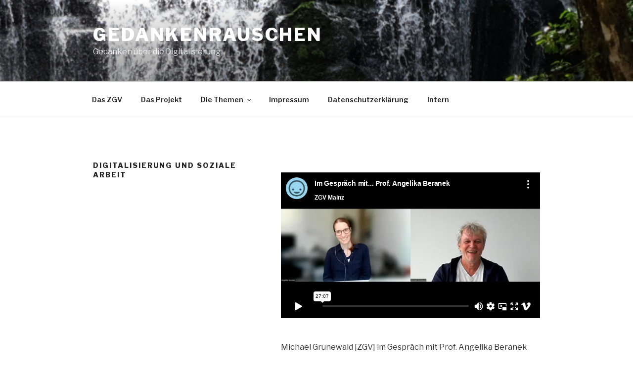

--- FILE ---
content_type: text/html; charset=UTF-8
request_url: https://player.vimeo.com/video/681274360?dnt=1&app_id=122963
body_size: 6356
content:
<!DOCTYPE html>
<html lang="en">
<head>
  <meta charset="utf-8">
  <meta name="viewport" content="width=device-width,initial-scale=1,user-scalable=yes">
  
  <link rel="canonical" href="https://player.vimeo.com/video/681274360">
  <meta name="googlebot" content="noindex,indexifembedded">
  
  
  <title>Im Gespräch mit... Prof. Angelika Beranek on Vimeo</title>
  <style>
      body, html, .player, .fallback {
          overflow: hidden;
          width: 100%;
          height: 100%;
          margin: 0;
          padding: 0;
      }
      .fallback {
          
              background-color: transparent;
          
      }
      .player.loading { opacity: 0; }
      .fallback iframe {
          position: fixed;
          left: 0;
          top: 0;
          width: 100%;
          height: 100%;
      }
  </style>
  <link rel="modulepreload" href="https://f.vimeocdn.com/p/4.46.25/js/player.module.js" crossorigin="anonymous">
  <link rel="modulepreload" href="https://f.vimeocdn.com/p/4.46.25/js/vendor.module.js" crossorigin="anonymous">
  <link rel="preload" href="https://f.vimeocdn.com/p/4.46.25/css/player.css" as="style">
</head>

<body>


<div class="vp-placeholder">
    <style>
        .vp-placeholder,
        .vp-placeholder-thumb,
        .vp-placeholder-thumb::before,
        .vp-placeholder-thumb::after {
            position: absolute;
            top: 0;
            bottom: 0;
            left: 0;
            right: 0;
        }
        .vp-placeholder {
            visibility: hidden;
            width: 100%;
            max-height: 100%;
            height: calc(1080 / 1920 * 100vw);
            max-width: calc(1920 / 1080 * 100vh);
            margin: auto;
        }
        .vp-placeholder-carousel {
            display: none;
            background-color: #000;
            position: absolute;
            left: 0;
            right: 0;
            bottom: -60px;
            height: 60px;
        }
    </style>

    

    
        <style>
            .vp-placeholder-thumb {
                overflow: hidden;
                width: 100%;
                max-height: 100%;
                margin: auto;
            }
            .vp-placeholder-thumb::before,
            .vp-placeholder-thumb::after {
                content: "";
                display: block;
                filter: blur(7px);
                margin: 0;
                background: url(https://i.vimeocdn.com/video/1380968575-368438757f9f96843ab352a73e2a9d9d1bae71e713ffa2324ba3fa35c5f80da4-d?mw=80&q=85) 50% 50% / contain no-repeat;
            }
            .vp-placeholder-thumb::before {
                 
                margin: -30px;
            }
        </style>
    

    <div class="vp-placeholder-thumb"></div>
    <div class="vp-placeholder-carousel"></div>
    <script>function placeholderInit(t,h,d,s,n,o){var i=t.querySelector(".vp-placeholder"),v=t.querySelector(".vp-placeholder-thumb");if(h){var p=function(){try{return window.self!==window.top}catch(a){return!0}}(),w=200,y=415,r=60;if(!p&&window.innerWidth>=w&&window.innerWidth<y){i.style.bottom=r+"px",i.style.maxHeight="calc(100vh - "+r+"px)",i.style.maxWidth="calc("+n+" / "+o+" * (100vh - "+r+"px))";var f=t.querySelector(".vp-placeholder-carousel");f.style.display="block"}}if(d){var e=new Image;e.onload=function(){var a=n/o,c=e.width/e.height;if(c<=.95*a||c>=1.05*a){var l=i.getBoundingClientRect(),g=l.right-l.left,b=l.bottom-l.top,m=window.innerWidth/g*100,x=window.innerHeight/b*100;v.style.height="calc("+e.height+" / "+e.width+" * "+m+"vw)",v.style.maxWidth="calc("+e.width+" / "+e.height+" * "+x+"vh)"}i.style.visibility="visible"},e.src=s}else i.style.visibility="visible"}
</script>
    <script>placeholderInit(document,  false ,  true , "https://i.vimeocdn.com/video/1380968575-368438757f9f96843ab352a73e2a9d9d1bae71e713ffa2324ba3fa35c5f80da4-d?mw=80\u0026q=85",  1920 ,  1080 );</script>
</div>

<div id="player" class="player"></div>
<script>window.playerConfig = {"cdn_url":"https://f.vimeocdn.com","vimeo_api_url":"api.vimeo.com","request":{"files":{"dash":{"cdns":{"akfire_interconnect_quic":{"avc_url":"https://vod-adaptive-ak.vimeocdn.com/exp=1769179717~acl=%2F3da7dc88-78b0-49dc-8a83-2b19457547cf%2Fpsid%3D60b75700bf404648f189bcf6a3fada2fd1713cde36bbf58d4c0029e1f0ce5a76%2F%2A~hmac=8b0fac192663c3412631f467ed1cbca18944cc5baf43dca138c2ef268a451b79/3da7dc88-78b0-49dc-8a83-2b19457547cf/psid=60b75700bf404648f189bcf6a3fada2fd1713cde36bbf58d4c0029e1f0ce5a76/v2/playlist/av/primary/prot/cXNyPTE/playlist.json?omit=av1-hevc\u0026pathsig=8c953e4f~o-6VKzvA3gXh5yB5-nIkV-jl6n79so1EV5bWOsVtYQ8\u0026qsr=1\u0026r=dXM%3D\u0026rh=2kLm9v","origin":"gcs","url":"https://vod-adaptive-ak.vimeocdn.com/exp=1769179717~acl=%2F3da7dc88-78b0-49dc-8a83-2b19457547cf%2Fpsid%3D60b75700bf404648f189bcf6a3fada2fd1713cde36bbf58d4c0029e1f0ce5a76%2F%2A~hmac=8b0fac192663c3412631f467ed1cbca18944cc5baf43dca138c2ef268a451b79/3da7dc88-78b0-49dc-8a83-2b19457547cf/psid=60b75700bf404648f189bcf6a3fada2fd1713cde36bbf58d4c0029e1f0ce5a76/v2/playlist/av/primary/prot/cXNyPTE/playlist.json?pathsig=8c953e4f~o-6VKzvA3gXh5yB5-nIkV-jl6n79so1EV5bWOsVtYQ8\u0026qsr=1\u0026r=dXM%3D\u0026rh=2kLm9v"},"fastly_skyfire":{"avc_url":"https://skyfire.vimeocdn.com/1769179717-0x8c90cb44acc9d112fb5797de9b2d826e5eebbfb8/3da7dc88-78b0-49dc-8a83-2b19457547cf/psid=60b75700bf404648f189bcf6a3fada2fd1713cde36bbf58d4c0029e1f0ce5a76/v2/playlist/av/primary/prot/cXNyPTE/playlist.json?omit=av1-hevc\u0026pathsig=8c953e4f~o-6VKzvA3gXh5yB5-nIkV-jl6n79so1EV5bWOsVtYQ8\u0026qsr=1\u0026r=dXM%3D\u0026rh=2kLm9v","origin":"gcs","url":"https://skyfire.vimeocdn.com/1769179717-0x8c90cb44acc9d112fb5797de9b2d826e5eebbfb8/3da7dc88-78b0-49dc-8a83-2b19457547cf/psid=60b75700bf404648f189bcf6a3fada2fd1713cde36bbf58d4c0029e1f0ce5a76/v2/playlist/av/primary/prot/cXNyPTE/playlist.json?pathsig=8c953e4f~o-6VKzvA3gXh5yB5-nIkV-jl6n79so1EV5bWOsVtYQ8\u0026qsr=1\u0026r=dXM%3D\u0026rh=2kLm9v"}},"default_cdn":"akfire_interconnect_quic","separate_av":true,"streams":[{"profile":"165","id":"7f4e0acb-1e15-49fc-93f9-b94706e55849","fps":25,"quality":"540p"},{"profile":"174","id":"e6f72792-3025-4878-9cdd-52950b67c180","fps":25,"quality":"720p"},{"profile":"164","id":"35f42453-0ee0-4573-bd37-91c760a70cda","fps":25,"quality":"360p"},{"profile":"d0b41bac-2bf2-4310-8113-df764d486192","id":"3eba84c0-6a4a-4ca8-b486-49bba1f99755","fps":25,"quality":"240p"},{"profile":"169","id":"4c9567b5-c941-4e20-896c-620446ca415e","fps":25,"quality":"1080p"}],"streams_avc":[{"profile":"174","id":"e6f72792-3025-4878-9cdd-52950b67c180","fps":25,"quality":"720p"},{"profile":"164","id":"35f42453-0ee0-4573-bd37-91c760a70cda","fps":25,"quality":"360p"},{"profile":"d0b41bac-2bf2-4310-8113-df764d486192","id":"3eba84c0-6a4a-4ca8-b486-49bba1f99755","fps":25,"quality":"240p"},{"profile":"169","id":"4c9567b5-c941-4e20-896c-620446ca415e","fps":25,"quality":"1080p"},{"profile":"165","id":"7f4e0acb-1e15-49fc-93f9-b94706e55849","fps":25,"quality":"540p"}]},"hls":{"cdns":{"akfire_interconnect_quic":{"avc_url":"https://vod-adaptive-ak.vimeocdn.com/exp=1769179717~acl=%2F3da7dc88-78b0-49dc-8a83-2b19457547cf%2Fpsid%3D60b75700bf404648f189bcf6a3fada2fd1713cde36bbf58d4c0029e1f0ce5a76%2F%2A~hmac=8b0fac192663c3412631f467ed1cbca18944cc5baf43dca138c2ef268a451b79/3da7dc88-78b0-49dc-8a83-2b19457547cf/psid=60b75700bf404648f189bcf6a3fada2fd1713cde36bbf58d4c0029e1f0ce5a76/v2/playlist/av/primary/prot/cXNyPTE/playlist.m3u8?omit=av1-hevc-opus\u0026pathsig=8c953e4f~wIps_U4UQzP__PJ8g-ZPnB4oPCSyCBlIvUITHJZdxX8\u0026qsr=1\u0026r=dXM%3D\u0026rh=2kLm9v\u0026sf=fmp4","origin":"gcs","url":"https://vod-adaptive-ak.vimeocdn.com/exp=1769179717~acl=%2F3da7dc88-78b0-49dc-8a83-2b19457547cf%2Fpsid%3D60b75700bf404648f189bcf6a3fada2fd1713cde36bbf58d4c0029e1f0ce5a76%2F%2A~hmac=8b0fac192663c3412631f467ed1cbca18944cc5baf43dca138c2ef268a451b79/3da7dc88-78b0-49dc-8a83-2b19457547cf/psid=60b75700bf404648f189bcf6a3fada2fd1713cde36bbf58d4c0029e1f0ce5a76/v2/playlist/av/primary/prot/cXNyPTE/playlist.m3u8?omit=opus\u0026pathsig=8c953e4f~wIps_U4UQzP__PJ8g-ZPnB4oPCSyCBlIvUITHJZdxX8\u0026qsr=1\u0026r=dXM%3D\u0026rh=2kLm9v\u0026sf=fmp4"},"fastly_skyfire":{"avc_url":"https://skyfire.vimeocdn.com/1769179717-0x8c90cb44acc9d112fb5797de9b2d826e5eebbfb8/3da7dc88-78b0-49dc-8a83-2b19457547cf/psid=60b75700bf404648f189bcf6a3fada2fd1713cde36bbf58d4c0029e1f0ce5a76/v2/playlist/av/primary/prot/cXNyPTE/playlist.m3u8?omit=av1-hevc-opus\u0026pathsig=8c953e4f~wIps_U4UQzP__PJ8g-ZPnB4oPCSyCBlIvUITHJZdxX8\u0026qsr=1\u0026r=dXM%3D\u0026rh=2kLm9v\u0026sf=fmp4","origin":"gcs","url":"https://skyfire.vimeocdn.com/1769179717-0x8c90cb44acc9d112fb5797de9b2d826e5eebbfb8/3da7dc88-78b0-49dc-8a83-2b19457547cf/psid=60b75700bf404648f189bcf6a3fada2fd1713cde36bbf58d4c0029e1f0ce5a76/v2/playlist/av/primary/prot/cXNyPTE/playlist.m3u8?omit=opus\u0026pathsig=8c953e4f~wIps_U4UQzP__PJ8g-ZPnB4oPCSyCBlIvUITHJZdxX8\u0026qsr=1\u0026r=dXM%3D\u0026rh=2kLm9v\u0026sf=fmp4"}},"default_cdn":"akfire_interconnect_quic","separate_av":true}},"file_codecs":{"av1":[],"avc":["e6f72792-3025-4878-9cdd-52950b67c180","35f42453-0ee0-4573-bd37-91c760a70cda","3eba84c0-6a4a-4ca8-b486-49bba1f99755","4c9567b5-c941-4e20-896c-620446ca415e","7f4e0acb-1e15-49fc-93f9-b94706e55849"],"hevc":{"dvh1":[],"hdr":[],"sdr":[]}},"lang":"en","referrer":"https://gedankenrauschen.de/die-themen/test-unterseite-der-themenseite/","cookie_domain":".vimeo.com","signature":"e7954071ddfc172f48a343d427748f62","timestamp":1769173209,"expires":6508,"thumb_preview":{"url":"https://videoapi-sprites.vimeocdn.com/video-sprites/image/a5f20763-f48d-419d-8493-385aab113e48.0.jpeg?ClientID=sulu\u0026Expires=1769176809\u0026Signature=fcacc1e693b41ad7895e1ad8131447f59d8aea87","height":2640,"width":4686,"frame_height":240,"frame_width":426,"columns":11,"frames":120},"currency":"USD","session":"4cadc6fe7f9a96aed21cc86a5ff57961929ac7651769173209","cookie":{"volume":1,"quality":null,"hd":0,"captions":null,"transcript":null,"captions_styles":{"color":null,"fontSize":null,"fontFamily":null,"fontOpacity":null,"bgOpacity":null,"windowColor":null,"windowOpacity":null,"bgColor":null,"edgeStyle":null},"audio_language":null,"audio_kind":null,"qoe_survey_vote":0},"build":{"backend":"31e9776","js":"4.46.25"},"urls":{"js":"https://f.vimeocdn.com/p/4.46.25/js/player.js","js_base":"https://f.vimeocdn.com/p/4.46.25/js","js_module":"https://f.vimeocdn.com/p/4.46.25/js/player.module.js","js_vendor_module":"https://f.vimeocdn.com/p/4.46.25/js/vendor.module.js","locales_js":{"de-DE":"https://f.vimeocdn.com/p/4.46.25/js/player.de-DE.js","en":"https://f.vimeocdn.com/p/4.46.25/js/player.js","es":"https://f.vimeocdn.com/p/4.46.25/js/player.es.js","fr-FR":"https://f.vimeocdn.com/p/4.46.25/js/player.fr-FR.js","ja-JP":"https://f.vimeocdn.com/p/4.46.25/js/player.ja-JP.js","ko-KR":"https://f.vimeocdn.com/p/4.46.25/js/player.ko-KR.js","pt-BR":"https://f.vimeocdn.com/p/4.46.25/js/player.pt-BR.js","zh-CN":"https://f.vimeocdn.com/p/4.46.25/js/player.zh-CN.js"},"ambisonics_js":"https://f.vimeocdn.com/p/external/ambisonics.min.js","barebone_js":"https://f.vimeocdn.com/p/4.46.25/js/barebone.js","chromeless_js":"https://f.vimeocdn.com/p/4.46.25/js/chromeless.js","three_js":"https://f.vimeocdn.com/p/external/three.rvimeo.min.js","hive_sdk":"https://f.vimeocdn.com/p/external/hive-sdk.js","hive_interceptor":"https://f.vimeocdn.com/p/external/hive-interceptor.js","proxy":"https://player.vimeo.com/static/proxy.html","css":"https://f.vimeocdn.com/p/4.46.25/css/player.css","chromeless_css":"https://f.vimeocdn.com/p/4.46.25/css/chromeless.css","fresnel":"https://arclight.vimeo.com/add/player-stats","player_telemetry_url":"https://arclight.vimeo.com/player-events","telemetry_base":"https://lensflare.vimeo.com"},"flags":{"plays":1,"dnt":1,"autohide_controls":0,"preload_video":"metadata_on_hover","qoe_survey_forced":0,"ai_widget":0,"ecdn_delta_updates":0,"disable_mms":0,"check_clip_skipping_forward":0},"country":"US","client":{"ip":"3.135.208.225"},"ab_tests":{"cross_origin_texttracks":{"group":"variant","track":false,"data":null}},"atid":"2727877771.1769173209","ai_widget_signature":"57becb6ff6b44f3c1823bea23a9c9edb4306bd6bada026cb37af9cda21bd3d36_1769176809","config_refresh_url":"https://player.vimeo.com/video/681274360/config/request?atid=2727877771.1769173209\u0026expires=6508\u0026referrer=https%3A%2F%2Fgedankenrauschen.de%2Fdie-themen%2Ftest-unterseite-der-themenseite%2F\u0026session=4cadc6fe7f9a96aed21cc86a5ff57961929ac7651769173209\u0026signature=e7954071ddfc172f48a343d427748f62\u0026time=1769173209\u0026v=1"},"player_url":"player.vimeo.com","video":{"id":681274360,"title":"Im Gespräch mit... Prof. Angelika Beranek","width":1920,"height":1080,"duration":1627,"url":"https://vimeo.com/681274360","share_url":"https://vimeo.com/681274360","embed_code":"\u003ciframe title=\"vimeo-player\" src=\"https://player.vimeo.com/video/681274360?h=14d98ab80e\" width=\"640\" height=\"360\" frameborder=\"0\" referrerpolicy=\"strict-origin-when-cross-origin\" allow=\"autoplay; fullscreen; picture-in-picture; clipboard-write; encrypted-media; web-share\"   allowfullscreen\u003e\u003c/iframe\u003e","default_to_hd":0,"privacy":"anybody","embed_permission":"public","thumbnail_url":"https://i.vimeocdn.com/video/1380968575-368438757f9f96843ab352a73e2a9d9d1bae71e713ffa2324ba3fa35c5f80da4-d","owner":{"id":161488476,"name":"ZGV Mainz","img":"https://i.vimeocdn.com/portrait/defaults-blue_60x60?region=us","img_2x":"https://i.vimeocdn.com/portrait/defaults-blue_60x60?region=us","url":"https://vimeo.com/user161488476","account_type":"basic"},"spatial":0,"live_event":null,"version":{"current":null,"available":[{"id":377920824,"file_id":3141077233,"is_current":true}]},"unlisted_hash":null,"rating":{"id":6},"fps":25,"channel_layout":"mono","ai":0,"locale":""},"user":{"id":0,"team_id":0,"team_origin_user_id":0,"account_type":"none","liked":0,"watch_later":0,"owner":0,"mod":0,"logged_in":0,"private_mode_enabled":0,"vimeo_api_client_token":"eyJhbGciOiJIUzI1NiIsInR5cCI6IkpXVCJ9.eyJzZXNzaW9uX2lkIjoiNGNhZGM2ZmU3ZjlhOTZhZWQyMWNjODZhNWZmNTc5NjE5MjlhYzc2NTE3NjkxNzMyMDkiLCJleHAiOjE3NjkxNzk3MTcsImFwcF9pZCI6MTE4MzU5LCJzY29wZXMiOiJwdWJsaWMgc3RhdHMifQ.8h4gT03tn0ujpz35xLJHVKSyocjvQ2ymTCt1dvBCDnM"},"view":1,"vimeo_url":"vimeo.com","embed":{"audio_track":"","autoplay":0,"autopause":1,"dnt":1,"editor":0,"keyboard":1,"log_plays":1,"loop":0,"muted":0,"on_site":0,"texttrack":"","transparent":1,"outro":"promoted","playsinline":1,"quality":null,"player_id":"","api":null,"app_id":"122963","color":"00adef","color_one":"000000","color_two":"00adef","color_three":"ffffff","color_four":"000000","context":"embed.main","settings":{"auto_pip":1,"badge":0,"byline":1,"collections":0,"color":0,"force_color_one":0,"force_color_two":0,"force_color_three":0,"force_color_four":0,"embed":1,"fullscreen":1,"like":1,"logo":1,"playbar":1,"portrait":1,"pip":1,"share":1,"spatial_compass":0,"spatial_label":0,"speed":1,"title":1,"volume":1,"watch_later":1,"watch_full_video":1,"controls":1,"airplay":1,"audio_tracks":1,"chapters":1,"chromecast":1,"cc":1,"transcript":1,"quality":1,"play_button_position":0,"ask_ai":0,"skipping_forward":1,"debug_payload_collection_policy":"default"},"create_interactive":{"has_create_interactive":false,"viddata_url":""},"min_quality":null,"max_quality":null,"initial_quality":null,"prefer_mms":1}}</script>
<script>const fullscreenSupported="exitFullscreen"in document||"webkitExitFullscreen"in document||"webkitCancelFullScreen"in document||"mozCancelFullScreen"in document||"msExitFullscreen"in document||"webkitEnterFullScreen"in document.createElement("video");var isIE=checkIE(window.navigator.userAgent),incompatibleBrowser=!fullscreenSupported||isIE;window.noModuleLoading=!1,window.dynamicImportSupported=!1,window.cssLayersSupported=typeof CSSLayerBlockRule<"u",window.isInIFrame=function(){try{return window.self!==window.top}catch(e){return!0}}(),!window.isInIFrame&&/twitter/i.test(navigator.userAgent)&&window.playerConfig.video.url&&(window.location=window.playerConfig.video.url),window.playerConfig.request.lang&&document.documentElement.setAttribute("lang",window.playerConfig.request.lang),window.loadScript=function(e){var n=document.getElementsByTagName("script")[0];n&&n.parentNode?n.parentNode.insertBefore(e,n):document.head.appendChild(e)},window.loadVUID=function(){if(!window.playerConfig.request.flags.dnt&&!window.playerConfig.embed.dnt){window._vuid=[["pid",window.playerConfig.request.session]];var e=document.createElement("script");e.async=!0,e.src=window.playerConfig.request.urls.vuid_js,window.loadScript(e)}},window.loadCSS=function(e,n){var i={cssDone:!1,startTime:new Date().getTime(),link:e.createElement("link")};return i.link.rel="stylesheet",i.link.href=n,e.getElementsByTagName("head")[0].appendChild(i.link),i.link.onload=function(){i.cssDone=!0},i},window.loadLegacyJS=function(e,n){if(incompatibleBrowser){var i=e.querySelector(".vp-placeholder");i&&i.parentNode&&i.parentNode.removeChild(i);let a=`/video/${window.playerConfig.video.id}/fallback`;window.playerConfig.request.referrer&&(a+=`?referrer=${window.playerConfig.request.referrer}`),n.innerHTML=`<div class="fallback"><iframe title="unsupported message" src="${a}" frameborder="0"></iframe></div>`}else{n.className="player loading";var t=window.loadCSS(e,window.playerConfig.request.urls.css),r=e.createElement("script"),o=!1;r.src=window.playerConfig.request.urls.js,window.loadScript(r),r["onreadystatechange"in r?"onreadystatechange":"onload"]=function(){!o&&(!this.readyState||this.readyState==="loaded"||this.readyState==="complete")&&(o=!0,playerObject=new VimeoPlayer(n,window.playerConfig,t.cssDone||{link:t.link,startTime:t.startTime}))},window.loadVUID()}};function checkIE(e){e=e&&e.toLowerCase?e.toLowerCase():"";function n(r){return r=r.toLowerCase(),new RegExp(r).test(e);return browserRegEx}var i=n("msie")?parseFloat(e.replace(/^.*msie (\d+).*$/,"$1")):!1,t=n("trident")?parseFloat(e.replace(/^.*trident\/(\d+)\.(\d+).*$/,"$1.$2"))+4:!1;return i||t}
</script>
<script nomodule>
  window.noModuleLoading = true;
  var playerEl = document.getElementById('player');
  window.loadLegacyJS(document, playerEl);
</script>
<script type="module">try{import("").catch(()=>{})}catch(t){}window.dynamicImportSupported=!0;
</script>
<script type="module">if(!window.dynamicImportSupported||!window.cssLayersSupported){if(!window.noModuleLoading){window.noModuleLoading=!0;var playerEl=document.getElementById("player");window.loadLegacyJS(document,playerEl)}var moduleScriptLoader=document.getElementById("js-module-block");moduleScriptLoader&&moduleScriptLoader.parentElement.removeChild(moduleScriptLoader)}
</script>
<script type="module" id="js-module-block">if(!window.noModuleLoading&&window.dynamicImportSupported&&window.cssLayersSupported){const n=document.getElementById("player"),e=window.loadCSS(document,window.playerConfig.request.urls.css);import(window.playerConfig.request.urls.js_module).then(function(o){new o.VimeoPlayer(n,window.playerConfig,e.cssDone||{link:e.link,startTime:e.startTime}),window.loadVUID()}).catch(function(o){throw/TypeError:[A-z ]+import[A-z ]+module/gi.test(o)&&window.loadLegacyJS(document,n),o})}
</script>

<script type="application/ld+json">{"embedUrl":"https://player.vimeo.com/video/681274360?h=14d98ab80e","thumbnailUrl":"https://i.vimeocdn.com/video/1380968575-368438757f9f96843ab352a73e2a9d9d1bae71e713ffa2324ba3fa35c5f80da4-d?f=webp","name":"Im Gespräch mit... Prof. Angelika Beranek","description":"Michael Grunewald [ZGV] im Gespräch mit Prof. Angelika Beranek [Fakultät für angewandte Sozialwissenschaften , Hochschule München] über Soziale Arbeit in Zeiten der Digitalisierung.","duration":"PT1627S","uploadDate":"2022-02-24T04:47:06-05:00","@context":"https://schema.org/","@type":"VideoObject"}</script>

</body>
</html>
